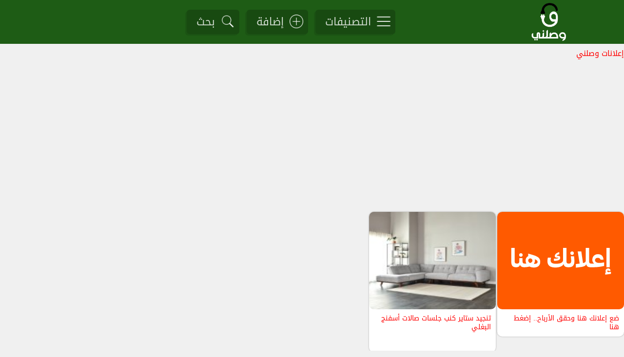

--- FILE ---
content_type: text/html; charset=Windows-1256\n\n
request_url: https://wsilni.com/info-1208.html
body_size: 5515
content:
<!DOCTYPE html>
<html lang="ar" dir="rtl">

<head>
<meta http-equiv="Content-Language" content="ar">
<meta http-equiv="Content-Type" content="text/html; charset=windows-1256">
<title>ÇáÓÝÇÑÉ æÇáÞäÕáíÉ ÇáãÇáíÒíÉ Ýí ÇáßæíÊ</title>
<meta name="description" content="ÊÚÑÝ Úáì ÈíÇäÇÊ ÇáÇÊÕÇá æãæÇÚíÏ ÇáÚãá æÇáÃÝÑÚ ÇáÓÝÇÑÉ æÇáÞäÕáíÉ ÇáãÇáíÒíÉ Ýí ÇáßæíÊ">
<meta name="keywords" content="ÊÚÑÝ,Úáì,ÈíÇäÇÊ,ÇáÇÊÕÇá,æãæÇÚíÏ,ÇáÚãá,æÇáÃÝÑÚ,ÇáÓÝÇÑÉ,æÇáÞäÕáíÉ,ÇáãÇáíÒíÉ,Ýí,ÇáßæíÊ">
<link href="https://wsilni.com/templets/style.css" rel="stylesheet">
<meta name="google-site-verification" content="K0ElUt8Y1Ovp8rfE0yo3iEFdlcYDZJenqTZcx31txbc" />
<meta name="viewport" content="width=device-width">
<meta property="og:image" content="https://wsilni.com/spic/5445827.png" /><!-- Google tag (gtag.js) -->
<script async src="https://www.googletagmanager.com/gtag/js?id=UA-41279297-9"></script>
<script>
  window.dataLayer = window.dataLayer || [];
  function gtag(){dataLayer.push(arguments);}
  gtag('js', new Date());

  gtag('config', 'UA-41279297-9');
</script>
<link rel="manifest" href="manifest.json">
<meta name="theme-color" content="#1E5C15"/>
<link rel="apple-touch-icon" href="images/mf-wsilni2.png">
<style>
:root {--sitecolor1: #184A11; --sitecolor2: #1E5C15; --sitecolor6: red;}
@media (prefers-color-scheme: dark) {:root {--sitecolor1: #B9EDB1; --sitecolor2: #343434; --sitecolor6: var(--sitecolor1);}}
.header #logo {height: 80px; width: 77px;}
@media screen and (max-width: 1060px) {
.header #logo {height: 40px; width: 39px;}}
</style>
<script async src="https://pagead2.googlesyndication.com/pagead/js/adsbygoogle.js?client=ca-pub-7432072948143295" crossorigin="anonymous"></script>
</head>

<body>
<div class="top">
<div align="center" class="header">
<table width="100%" cellspacing="0" cellpadding="0" class="msize"><tr><td width="1%">
<a href="https://wsilni.com/"><img src="images/logo.png" alt="æÕáäí" id="logo"></a></td><td width="99%" align="center">
<div class="iosicon2">
 <label for="toggle-1" style="background:url(images/menu.png) right 10px top 10px no-repeat;background-size: 28px;background-color:var(--sitecolor3)"><span title="ÊÕäíÝÇÊ æÕáäí" id="showcats">ÇáÊÕäíÝÇÊ</span></label>
 <a href="https://wsilni.com/addpaidads.html" title="ÅÖÇÝÉ" style="background:url(images/add.png) right 10px top 10px no-repeat;background-size: 28px;background-color:var(--sitecolor3)"><span>ÅÖÇÝÉ</span></a>
 <label for="toggle-2" style="background:url(images/search.png) right 10px top 10px no-repeat;background-size: 28px;background-color:var(--sitecolor3)"><span title="ÇáÈÍË Ýí æÕáäí" id="showsearch">ÈÍË</span></label>
</div>
</td></tr></table>
</div><div id="see"></div>
<input class="csscheck1" type="checkbox" id="toggle-1">
<div id="catsonly" style="background-color:var(--sitecolor4);padding: 5px" align="center">
<div class="bigcats">
<a href="https://wsilni.com/cat-1.html" title="ãØÇÚã æãÞÇåí">ãØÇÚã æãÞÇåí</a>
<a href="https://wsilni.com/cat-14.html" title="ÊÚáíã">ÊÚáíã</a>
<a href="https://wsilni.com/cat-13.html" title="ÌåÇÊ ÍßæãíÉ">ÌåÇÊ ÍßæãíÉ</a>
<a href="https://wsilni.com/cat-12.html" title="ãäÇÓÈÇÊ ÎÇÕÉ">ãäÇÓÈÇÊ ÎÇÕÉ</a>
<a href="https://wsilni.com/cat-11.html" title="ÚäÇíÉ ÈÇáäÝÓ">ÚäÇíÉ ÈÇáäÝÓ</a>
<a href="https://wsilni.com/cat-10.html" title="ÔÑßÇÊ">ÔÑßÇÊ</a>
<a href="https://wsilni.com/cat-9.html" title="ÎÏãÇÊ ãÇáíÉ">ÎÏãÇÊ ãÇáíÉ</a>
<a href="https://wsilni.com/cat-8.html" title="ÓíÇÑÇÊ æäÞá">ÓíÇÑÇÊ æäÞá</a>
<a href="https://wsilni.com/cat-7.html" title="ØÈ æÕÍÉ">ØÈ æÕÍÉ</a>
<a href="https://wsilni.com/cat-6.html" title="ÓíÇÍÉ æÊÑÝíå">ÓíÇÍÉ æÊÑÝíå</a>
<a href="https://wsilni.com/cat-5.html" title="ÃÈÑÇÌ æãÌãÚÇÊ">ÃÈÑÇÌ æãÌãÚÇÊ</a>
<a href="https://wsilni.com/cat-4.html" title="ãÍáÇÊ æãÊÇÌÑ">ãÍáÇÊ æãÊÇÌÑ</a>
<a href="https://wsilni.com/cat-3.html" title="ãæÖÉ æÃÒíÇÁ">ãæÖÉ æÃÒíÇÁ</a>
<a href="https://wsilni.com/cat-2.html" title="ãÍáÇÊ ØÚÇã">ãÍáÇÊ ØÚÇã</a>
<a href="https://wsilni.com/cat-15.html" title="ÎÏãÇÊ ÚÇãÉ">ÎÏãÇÊ ÚÇãÉ</a>
</div>
</div>

<input class="csscheck2" type="checkbox" id="toggle-2">
<div id="searchbaronly" style="background-color:var(--sitecolor3);padding: 5px" align="center">
<form method="get" action="search.php" class="searchbar" style="display:inline"><input autocomplete="off" id="q" type="text" name="w" size="20" placeholder="ÇÈÍË ÚãÇ ÊÑíÏå .." value=""><input type="image" src="images/search.png" style="border:0px;backgroung-color:transparent;vertical-align: middle;height:22px"></form>
</div>
</div>



<style>
.paidads label{
        display: inline-block;
        vertical-align: top;
        clear: both;
        width: 260px;
        margin: 10px 0px;
        padding: 0px;
        background-color: var(--csys2);
        text-align: right;
        border-radius: 10px;
        box-shadow: 0px 0px 3px 0px rgba(0, 0, 0, 0.3);
        font-size:12px;
}
.paidads span {padding: 10px;}
.paidads img {
 border-radius: 10px;
height: 200px;
 width: 260px;}
.paidads a {font-size:14px}
.wrapper .paidads a {white-space: normal;display: block; line-height: 1.3}
.wrapper {position: relative;}
#items {
	position: relative;
	overflow: hidden;
	white-space: nowrap;
	font-size: 0;
	cursor: pointer;
    width: 100%;
	&.active {cursor: grab;}
}
#item {
	display: inline-block;
	margin-left: 3px;
	user-select: none;
	cursor: pointer;
	&:last-child {margin-right: 20px;}
}

@media screen and (max-width: 1060px) {
.paidads label{
        width: 165px;
        margin: 4px;
        font-size:10px;
}
.paidads span {padding: 4px;}
.paidads img {width: 165px; height: 125px;}
.paidads a {font-size:12px}
.wrapper .paidads label{width: 125px;margin: 4px;font-size:10px;}
.wrapper .paidads span {padding: 3px;}
.wrapper .paidads img {width: 125px; height: 95px;}
.wrapper .paidads a {font-size:12px}
}
</style>
<div class="wrapper" style="width: 100vw">
<a href="paidads1.html">ÅÚáÇäÇÊ æÕáäí</a>
<div class="paidads" id="items">
<label class="post" id="item"><a href="addpaidads.html" title=""><img src="images/yourads.png" alt="ÖÚ ÅÚáÇäß åäÇ" width="120" height="90"></a><span style="display:block;color:gray;"><a href="addpaidads.html" title="ÖÚ ÅÚáÇãß åäÇ">ÖÚ ÅÚáÇäß åäÇ æÍÞÞ ÇáÃÑÈÇÍ.. <font style="color:red">ÅÖÛØ åäÇ</font></a></span></label>
<label class="post" id="item">
<a href="https://wsilni.com/paidads-7.html" title="ÊäÌíÏ ÓÊÇíÑ ßäÈ ÌáÓÇÊ ÕÇáÇÊ ÃÓÝäÌ ÇáÈÛáí"><img src="https://wsilni.com/spic/996568707.jpg" alt="ÊäÌíÏ ÓÊÇíÑ ßäÈ ÌáÓÇÊ ÕÇáÇÊ ÃÓÝäÌ ÇáÈÛáí" width="120" height="90"></a><span style="display:block;color:gray;"><a href="https://wsilni.com/paidads-7.html" title="ÊäÌíÏ ÓÊÇíÑ ßäÈ ÌáÓÇÊ ÕÇáÇÊ ÃÓÝäÌ ÇáÈÛáí">ÊäÌíÏ ÓÊÇíÑ ßäÈ ÌáÓÇÊ ÕÇáÇÊ ÃÓÝäÌ ÇáÈÛáí</a><br><span style="display:block;float:left;color:var(--csys3)"></span></span></label>
</div>
</div>

<div align="center">
                        <table border="0" class="msize" cellspacing="0" cellpadding="0">
                                <tr>
                                        <td align="center">

<div align="right">
<script type="text/javascript" src="images/s_and_g.js"></script>
<script type="text/javascript" src="images/slist.js"></script>

<script type="text/javascript">
function loadDoc() {
  var xhttp = new XMLHttpRequest();
  xhttp.onreadystatechange = function() {
    if (this.readyState == 4 && this.status == 200) {
      document.getElementById("call").innerHTML =
      this.responseText;
    }
  };
  xhttp.open("GET", "detail.php?id=1208&action=call", true);
  xhttp.send();
}
</script>
<div class="np"><a href="https://wsilni.com/">æÕáäí</a> - <a href="cat-136.html">ÓÝÇÑÇÊ / ÞäÕáíÇÊ</a> - ÇáÓÝÇÑÉ æÇáÞäÕáíÉ ÇáãÇáíÒíÉ Ýí ÇáßæíÊ</div>
<div class="parts">
<div id="one">
<div style="border: 1px solid var(--csys8);margin: 4px;padding: 4px;background-color: var(--csys2);">
				<div class="showphotos" style="float:right;padding:10px"><img src="https://wsilni.com/spic/5445827.png" width="150" height="150" alt="ÇáÓÝÇÑÉ æÇáÞäÕáíÉ ÇáãÇáíÒíÉ Ýí ÇáßæíÊ">				<div class="iosicon" style="margin-top:10px;"><a href="#co" style="width:110px;display:block;text-align:center" onclick="expandcontent('co')">ßÊÇÈÉ ÊÚáíÞ</a></div><div style="clear:both"></div>
				</div>
				<h1>ÇáÓÝÇÑÉ æÇáÞäÕáíÉ ÇáãÇáíÒíÉ Ýí ÇáßæíÊ</h1><div class="details">
								ãä <a href="cat-136.html" >ÓÝÇÑÇÊ / ÞäÕáíÇÊ</a> Ýí <a href="city-21.html" >ÇáÏÚíÉ</a><br>
				æÞÊ ÇáÚãá áíæã ÇáÃÍÏ 7:30 Õ - 2:30 ã<br>				</div>
				<div style="clear:both"></div>
				

<div class="sec" id="smaller">
<a href="#ed" onclick="expandcontent('ed')" id="edit">ááÊÚÏíá</a>ÇáÚäæÇä: <a href="city-1001.html">ãÍÇÝÙÉ ÇáÚÇÕãÉ</a> - <a href="city-21.html">ÇáÏÚíÉ</a> / ÞØÚÉ 5¡ ÇáÍí ÇáÏÈáæãÇÓí¡ ÔÇÑÚ ÇáÇÓÊÞáÇá (ÇáÝÍíÍíá)</div>

<div class="sec">
<a href="#ed" onclick="expandcontent('ed')" id="edit">ááÊÚÏíá</a>
<big id="smaller">ãÚáæãÇÊ ÇáÇÊÕÇá ÈÜ ÇáÓÝÇÑÉ æÇáÞäÕáíÉ ÇáãÇáíÒíÉ Ýí ÇáßæíÊ</big>
<div id="call">
<div class="iosicon" style="text-align:center;margin:20px" id="callinfo"><a onclick="loadDoc()" id="icon">ÅÖÛØ åäÇ áãÔÇåÏÉ ãÚáæãÇÊ ÇáÅÊÕÇá</a></div>
</div>

</div>

<div class="sec">
<a href="#ed" onclick="expandcontent('ed')" id="edit">ááÊÚÏíá</a>
<a href="worktime-1208.html" class="nl">ÇæÞÇÊ Úãá ÇáÓÝÇÑÉ æÇáÞäÕáíÉ ÇáãÇáíÒíÉ Ýí ÇáßæíÊ</a>
<ul class="allinfo" id="days"><li><b><a href="worktime-sunday-1208.html">ÇáÃÍÏ</a>: </b> 7:30 Õ - 2:30 ã</li><li><b><a href="worktime-monday-1208.html">ÇáÅËäíä</a>: </b> 7:30 Õ - 2:30 ã</li><li><b><a href="worktime-tuesday-1208.html">ÇáËáÇËÇÁ</a>: </b> 7:30 Õ - 2:30 ã</li><li><b><a href="worktime-wednesday-1208.html">ÇáÃÑÈÚÇÁ</a>: </b> 7:30 Õ - 2:30 ã</li><li><b><a href="worktime-thursday-1208.html">ÇáÎãíÓ</a>: </b> 7:30 Õ - 2:30 ã</li><li><b><a href="worktime-friday-1208.html">ÇáÌãÚÉ</a>: </b> ãÛáÞ!</li><li><b><a href="worktime-saturday-1208.html">ÇáÓÈÊ</a>: </b> ãÛáÞ!</li></ul>
</div>


<div style="border: 1px solid var(--csys8);margin: 4px;padding: 4px;background-color: var(--csys2);" id="ed" class="switchcontent">
          
<form method="POST">
<input type="hidden" name="type" value="1"> 
<div class="commentshow">
<label><span>ÇÓãß ÇáßÑíã</span><input type="text" name="name" size="20"></label>
<label><span>ÈÑíÏß ÇáÇáßÊÑæäí Çæ Çí æÓíáÉ ááÊæÇÕá ãÚß</span><input type="text" name="email" size="20"></label>
<label><span>ÇáÊÚÏíá ÇáãÞÊÑÍ</span><textarea rows="4" name="message" cols="27"></textarea></label>
<label><span>ÇäÓÎ ÇáÇÑÞÇã ÈÇáÝÑÇÛ</span><input type="hidden" name="check" value="82852555095"><img src="chpic.php?s=82852555095" alt="" /><br><input type="text" name="checkv" size="16" style="width:100px;text-align:center"></label>
</div>
<div align="center"><input type="submit" value="ÅÑÓÇá" name="B1"></div>
</form>
</div>



<br>
<div style="border-top:2px solid var(--csys8);margin: 6px 0px;">
<div class="smallblock" align="center">
<big style="font-size:18px">ÇãÇßä ÇÎÑì ãä <a href="cat-136.html">ÓÝÇÑÇÊ / ÞäÕáíÇÊ</a></big>
<div><a href="info-841.html"><img src="spic/814445144.png" alt="ÇáÓÝÇÑÉ æÇáÞäÕáíÉ ÇáÅíÑÇäíÉ Ýí ÇáßæíÊ"></a><a href="info-841.html">ÇáÓÝÇÑÉ æÇáÞäÕáíÉ ÇáÅíÑÇäíÉ Ýí ÇáßæíÊ</a></div><div><a href="info-911.html"><img src="spic/712445271.png" alt="ÇáÓÝÇÑÉ æÇáÞäÕáíÉ ÇáÅãÇÑÇÊíÉ Ýí ÇáßæíÊ"></a><a href="info-911.html">ÇáÓÝÇÑÉ æÇáÞäÕáíÉ ÇáÅãÇÑÇÊíÉ Ýí ÇáßæíÊ</a></div><div><a href="info-258.html"><img src="spic/951444064.jpg" alt="ÇáÓÝÇÑÉ æÇáÞäÕáíÉ ÇáÝáÈíäíÉ ÇáÕÏíÞ"></a><a href="info-258.html">ÇáÓÝÇÑÉ æÇáÞäÕáíÉ ÇáÝáÈíäíÉ ÇáÕÏíÞ</a></div><div><a href="info-318.html"><img src="spic/75444175.png" alt="ÇáÓÝÇÑÉ æÇáÞäÕáíÉ ÇáÓÚæÏíÉ Ýí ÇáßæíÊ"></a><a href="info-318.html">ÇáÓÝÇÑÉ æÇáÞäÕáíÉ ÇáÓÚæÏíÉ Ýí ÇáßæíÊ</a></div><div><a href="info-1166.html"><img src="spic/672445748.png" alt="ÇáÓÝÇÑÉ æÇáÞäÕáíÉ ÇáÚÑÇÞíÉ Ýí ÇáßæíÊ"></a><a href="info-1166.html">ÇáÓÝÇÑÉ æÇáÞäÕáíÉ ÇáÚÑÇÞíÉ Ýí ÇáßæíÊ</a></div></div>
</div>
<br><br>
				<div class="commentshow"><big class="minititle" style="padding:8px 60px;background-image:url(images/comment-full.png);background-repeat: no-repeat;background-position: right;">ÊÚáíÞÇÊ (0)</big>
				<p><a href="#co" onclick="expandcontent('co')">ÚÝæÇð .. áÇÊæÌÏ ÍÇáíÇ ÊÚáíÞÇÊ .. ÇÖÛØ åäÇ áßÊÇÈÉ Ãæá ÊÚáíÞ</a></p><div id="countrydivcontainer"></div>
				<script type="text/javascript">
var countries=new ddajaxtabs("countrytabs", "countrydivcontainer")
countries.setpersist(false)
countries.setselectedClassTarget("link") //"link" or "linkparent"
countries.init()

</script>
<div id="co" align="center" class="switchcontent">
					<form method="POST">
					<input type="hidden" name="check" value="82852555095">
				<label><span>ÇÓãß ÇáßÑíã</span><input type="text" name="name" value=""></label>
				<label><span>ÈÑíÏß ÇáÇáßÊÑæäí</span><input type="text" name="email" value=""></label>
				<label><span>ÊÚáíÞß</span><textarea name="comment" id="comment" onkeyup="charCount('charBann','');" style="font-size:11px;height:90px"></textarea></label>
				<label><span>ÇäÓÎ ÇáÑÞã</span><img src="chpic.php?s=82852555095" alt="" /><br><input type="text" name="checkv" size="16" style="width:100px;text-align:center"></label>
				<input type="submit" value="&#1575;&#1606;&#1588;&#1585; &#1575;&#1604;&#1578;&#1593;&#1604;&#1610;&#1602;" name="addcomment" style="width:100px">
				</div>
				</div>
				</div>


</div>
<div id="two">

<div style="border: 1px solid var(--csys8);margin: 4px;padding: 4px;background-color: var(--csys2);">
<div class="minititle">ÇáÌÏíÏ</div><div class="piclinks" style="margin:6px 0px">
<div>
<a href="info-1923.html"><img src="spic/679443604.jpg" width="60" height="60" alt="ãØÚã ãÇßÏæäÇáÏÒ ÝÑÚ ÇáäÒåÉ">ãØÚã ãÇßÏæäÇáÏÒ ÝÑÚ ÇáäÒåÉ</a> ãä <a href="cat-20.html" id="act">ÈÑÌÑ</a> Ýí <a href="city-28.html" id="city">ÇáäÒåÉ</a></div><div>
<a href="info-1193.html"><img src="spic/726445800.jpg" width="60" height="60" alt="ãÌãÚ ÔíÎÉ ÇáÓÇáãíÉ">ãÌãÚ ÔíÎÉ ÇáÓÇáãíÉ</a> ãä <a href="cat-81.html" id="act">ãÌãÚÇÊ ÊÌÇÑíÉ</a> Ýí <a href="city-4.html" id="city">ÇáÓÇáãíÉ</a></div><div>
<a href="info-2923.html"><img src="spic/646443657.jpg" width="60" height="60" alt="ÍáæíÇÊ ÞíÕÑ ÝÑÚ ÇáÓÑÉ">ÍáæíÇÊ ÞíÕÑ ÝÑÚ ÇáÓÑÉ</a> ãä <a href="cat-47.html" id="act">ÍáæíÇÊ ÔÑÞíÉ</a> Ýí <a href="city-30.html" id="city">ÇáÓÑÉ</a></div><div>
<a href="info-3582.html"><img src="spic/860443745.png" width="60" height="60" alt="åæã ÓäÊÑ ÝÑÚ ÇáÚÞíáÉ (ÓãÇ ãæá)">åæã ÓäÊÑ ÝÑÚ ÇáÚÞíáÉ (ÓãÇ ãæá)</a> ãä <a href="cat-70.html" id="act">ãÝÑæÔÇÊ</a> Ýí <a href="city-49.html" id="city">ÇáÚÞíáÉ</a></div><div>
<a href="info-3989.html"><img src="spic/85443803.jpg" width="60" height="60" alt="ãÇäÌæ ÝÑÚ ÇáÓÇáãíÉ (ãÌãÚ ÇáÝäÇÑ)">ãÇäÌæ ÝÑÚ ÇáÓÇáãíÉ (ãÌãÚ ÇáÝäÇÑ)</a> ãä <a href="cat-58.html" id="act">ãÍáÇÊ ãáÇÈÓ</a> Ýí <a href="city-4.html" id="city">ÇáÓÇáãíÉ</a></div><div>
<a href="info-5295.html"><img src="spic/773444334.png" width="60" height="60" alt="ÌÇÈ ÝÑÚ ÇáÒåÑÇÁ (ãæá 360)">ÌÇÈ ÝÑÚ ÇáÒåÑÇÁ (ãæá 360)</a> ãä <a href="cat-58.html" id="act">ãÍáÇÊ ãáÇÈÓ</a> Ýí <a href="city-13.html" id="city">ÇáÒåÑÇÁ</a></div><div>
<a href="info-2434.html"><img src="spic/558443631.jpg" width="60" height="60" alt="ÇáÈäß ÇáÊÌÇÑí ÇáßæíÊí ÝÑÚ Óáæì">ÇáÈäß ÇáÊÌÇÑí ÇáßæíÊí ÝÑÚ Óáæì</a> ãä <a href="cat-102.html" id="act">Èäæß</a> Ýí <a href="city-5.html" id="city">Óáæì</a></div><div>
<a href="info-2408.html"><img src="spic/273443627.jpg" width="60" height="60" alt="ÓíäãÇ ÓíäíÓßíÈ ÝÑÚ ÇáÓÇáãíÉ (ãÌãÚ ÇáÝäÇÑ)">ÓíäãÇ ÓíäíÓßíÈ ÝÑÚ ÇáÓÇáãíÉ (ãÌãÚ ÇáÝäÇÑ)</a> ãä <a href="cat-85.html" id="act">äÔÇØÇÊ ÊÑÝíåíÉ</a> Ýí <a href="city-4.html" id="city">ÇáÓÇáãíÉ</a></div><div>
<a href="info-1829.html"><img src="spic/790443602.jpg" width="60" height="60" alt="ãØÚã ÏÌÇÌ ßäÊÇßí ÝÑÚ ÇáÚÞíáÉ (ãÑßÒ ÇáÝäØÇÓ)">ãØÚã ÏÌÇÌ ßäÊÇßí ÝÑÚ ÇáÚÞíáÉ (ãÑßÒ ÇáÝäØÇÓ)</a> ãä <a href="cat-23.html" id="act">ãØÇÚã ÏÌÇÌ</a> Ýí <a href="city-49.html" id="city">ÇáÚÞíáÉ</a></div><div>
<a href="info-5086.html"><img src="spic/878444202.jpg" width="60" height="60" alt="ÌãÚíÉ ÚÈÏÇááå ÇáãÈÇÑß ÇáÕÈÇÍ ÇáÊÚÇæäíÉ (ÞØÚÉ 5)">ÌãÚíÉ ÚÈÏÇááå ÇáãÈÇÑß ÇáÕÈÇÍ ÇáÊÚÇæäíÉ (ÞØÚÉ 5)</a> ãä <a href="cat-54.html" id="act">ÓæÈÑ æ åÇíÈÑ ãÇÑßÊ</a> Ýí <a href="city-115.html" id="city">ÚÈÏÇááå ÇáãÈÇÑß ÇáÕÈÇÍ</a></div><div>
<a href="info-2816.html"><img src="spic/894443651.png" width="60" height="60" alt="ÇáÈäß ÇáÃåáí ÇáßæíÊí ÝÑÚ ÇáÌåÑÇÁ">ÇáÈäß ÇáÃåáí ÇáßæíÊí ÝÑÚ ÇáÌåÑÇÁ</a> ãä <a href="cat-102.html" id="act">Èäæß</a> Ýí <a href="city-92.html" id="city">ÇáÌåÑÇÁ</a></div><div>
<a href="info-3689.html"><img src="spic/381443761.jpg" width="60" height="60" alt="ãÊÌÑ ÑÏ ÊÇÛ ÝÑÚ ÇáÞÑíä (ÇáÌãÚíÉ)">ãÊÌÑ ÑÏ ÊÇÛ ÝÑÚ ÇáÞÑíä (ÇáÌãÚíÉ)</a> ãä <a href="cat-74.html" id="act">ãÊÇÌÑ ãÊÚÏÏÉ ÇáÃÞÓÇã</a> Ýí <a href="city-109.html" id="city">ÇáÞÑíä</a></div><div>
<a href="info-3606.html"><img src="spic/261443748.jpg" width="60" height="60" alt="ÅÏÇÑÉ ÓíÊí ÓäÊÑ">ÅÏÇÑÉ ÓíÊí ÓäÊÑ</a> ãä <a href="cat-54.html" id="act">ÓæÈÑ æ åÇíÈÑ ãÇÑßÊ</a> Ýí <a href="city-27.html" id="city">ÇáÔæíÎ</a></div><div>
<a href="info-2348.html"><img src="spic/346443621.png" width="60" height="60" alt="Òíä ÝÑÚ ÇáÌåÑÇÁ (ÕÍÇÑí ãæá)">Òíä ÝÑÚ ÇáÌåÑÇÁ (ÕÍÇÑí ãæá)</a> ãä <a href="cat-109.html" id="act">ÅÊÕÇáÇÊ æÅäÊÑäÊ</a> Ýí <a href="city-92.html" id="city">ÇáÌåÑÇÁ</a></div></div>

<div class="minititle">ÂÎÑì ãÔÇÈåå</div><div class="minilinks" style="margin:6px 0px">
<a href="https://wsilni.com/info-841.html" style="font-size:12px">
ÇáÓÝÇÑÉ æÇáÞäÕáíÉ ÇáÅíÑÇäíÉ Ýí ÇáßæíÊ</a> 
<a href="https://wsilni.com/info-911.html" style="font-size:12px">
ÇáÓÝÇÑÉ æÇáÞäÕáíÉ ÇáÅãÇÑÇÊíÉ Ýí ÇáßæíÊ</a> 
<a href="https://wsilni.com/info-258.html" style="font-size:12px">
ÇáÓÝÇÑÉ æÇáÞäÕáíÉ ÇáÝáÈíäíÉ ÇáÕÏíÞ</a> 
<a href="https://wsilni.com/info-318.html" style="font-size:12px">
ÇáÓÝÇÑÉ æÇáÞäÕáíÉ ÇáÓÚæÏíÉ Ýí ÇáßæíÊ</a> 
<a href="https://wsilni.com/info-1166.html" style="font-size:12px">
ÇáÓÝÇÑÉ æÇáÞäÕáíÉ ÇáÚÑÇÞíÉ Ýí ÇáßæíÊ</a> 
<a href="https://wsilni.com/info-777.html" style="font-size:12px">
ÇáÓÝÇÑÉ æÇáÞäÕáíÉ ÇáÊÇíáäÏíÉ Ýí ÇáßæíÊ</a> 
<a href="https://wsilni.com/info-1208.html" style="font-size:12px">
ÇáÓÝÇÑÉ æÇáÞäÕáíÉ ÇáãÇáíÒíÉ Ýí ÇáßæíÊ</a> 
<a href="https://wsilni.com/info-1118.html" style="font-size:12px">
ÇáÓÝÇÑÉ æÇáÞäÕáíÉ ÇáÈäÛÇáíÉ Ýí ÇáßæíÊ</a> 
<a href="https://wsilni.com/info-1479.html" style="font-size:12px">
ÇáÓÝÇÑÉ æÇáÞäÕáíÉ ÇáÕæãÇáíÉ Ýí ÇáßæíÊ</a> 
<a href="https://wsilni.com/info-605.html" style="font-size:12px">
ÇáÓÝÇÑÉ æÇáÞäÕáíÉ ÇááÈäÇäíÉ Ýí ÇáßæíÊ</a> 
</div>
<div class="minititle">ÃäÙÑ ÃíÖÇ ..</div><div class="minilinks" style="margin:6px 0px">
<a href="https://wsilni.com/info-318.html" style="font-size:12px">
ÇáÓÝÇÑÉ æÇáÞäÕáíÉ ÇáÓÚæÏíÉ Ýí ÇáßæíÊ</a> 
<a href="https://wsilni.com/info-333.html" style="font-size:12px">
ÇáÓÝÇÑÉ æÇáÞäÕáíÉ ÇáÈÍÑíäíÉ Ýí ÇáßæíÊ</a> 
<a href="https://wsilni.com/info-363.html" style="font-size:12px">
ÇáÓÝÇÑÉ æÇáÞäÕáíÉ ÇáÓæÑíÉ Ýí ÇáßæíÊ</a> 
<a href="https://wsilni.com/info-542.html" style="font-size:12px">
ÇáÓÝÇÑÉ æÇáÞäÕáíÉ ÇáÚõãÇäíÉ Ýí ÇáßæíÊ</a> 
<a href="https://wsilni.com/info-887.html" style="font-size:12px">
ÇáÓÝÇÑÉ æÇáÞäÕáíÉ ÇáÑæÓíÉ Ýí ÇáßæíÊ</a> 
<a href="https://wsilni.com/info-911.html" style="font-size:12px">
ÇáÓÝÇÑÉ æÇáÞäÕáíÉ ÇáÅãÇÑÇÊíÉ Ýí ÇáßæíÊ</a> 
<a href="https://wsilni.com/info-1072.html" style="font-size:12px">
ÇáÓÝÇÑÉ æÇáÞäÕáíÉ ÇáÃÑÏäíÉ Ýí ÇáßæíÊ</a> 
<a href="https://wsilni.com/info-1112.html" style="font-size:12px">
ÇáÓÝÇÑÉ æÇáÞäÕáíÉ ÇáÝÑäÓíÉ Ýí ÇáßæíÊ</a> 
<a href="https://wsilni.com/info-1208.html" style="font-size:12px">
ÇáÓÝÇÑÉ æÇáÞäÕáíÉ ÇáãÇáíÒíÉ Ýí ÇáßæíÊ</a> 
<a href="https://wsilni.com/info-1334.html" style="font-size:12px">
ÇáÓÝÇÑÉ æÇáÞäÕáíÉ ÇáÃÑãäíÉ Ýí ÇáßæíÊ</a> 
</div>
</div>
</div>

</div>


<br><div align="center" class="forweb"><div align="center"><a target="_blank" href="https://q8rupee.com/" style="font-size:12px">ÅÚáÇäÇÊ ÇáßæíÊ</a> - <a target="_blank" href="https://q8rupee.com/cat-1540.html" style="font-size:12px">ÓíÇÑÇÊ ááÈíÚ ÈÇáßæíÊ</a>
</div>

</div></div>
</div></td></tr></table>

<div align="center" style="background-color:rgba(0, 0, 0, 0.8);width:100%">
<table border="0" cellspacing="0" cellpadding="0" class="msize"><tr><td class="footer">
<div align="center" style="padding:30px 0px"><a href="call.html">ÇÊÕá ÈäÇ</a> - © ÌãíÚ ÇáÍÞæÞ ãÍÝæÙÉ áÜ æÕáäí 2026</div>
</td></tr></table>
<div class="offline-msg">ÛíÑ ãÊÕá ÈÇáÅäÊÑäÊ !</div>
</body>
<script>
if('serviceWorker' in navigator) {
  navigator.serviceWorker.register('sw.js');
}

window.addEventListener('load', () => {
//if ('serviceWorker' in navigator) {navigator.serviceWorker.register('sw-offline.js');} Offline Page

// Offline notification
  function handleNetworkChange(event) {
    if (navigator.onLine) {
      document.body.classList.remove("offline");
    } else {
      document.body.classList.add("offline");
    }
  }
  window.addEventListener("online", handleNetworkChange);
  window.addEventListener("offline", handleNetworkChange);

});
</script>
</html>

--- FILE ---
content_type: text/html; charset=utf-8
request_url: https://www.google.com/recaptcha/api2/aframe
body_size: 267
content:
<!DOCTYPE HTML><html><head><meta http-equiv="content-type" content="text/html; charset=UTF-8"></head><body><script nonce="DlbQ39P3FL17XF7shnZo3A">/** Anti-fraud and anti-abuse applications only. See google.com/recaptcha */ try{var clients={'sodar':'https://pagead2.googlesyndication.com/pagead/sodar?'};window.addEventListener("message",function(a){try{if(a.source===window.parent){var b=JSON.parse(a.data);var c=clients[b['id']];if(c){var d=document.createElement('img');d.src=c+b['params']+'&rc='+(localStorage.getItem("rc::a")?sessionStorage.getItem("rc::b"):"");window.document.body.appendChild(d);sessionStorage.setItem("rc::e",parseInt(sessionStorage.getItem("rc::e")||0)+1);localStorage.setItem("rc::h",'1768718129657');}}}catch(b){}});window.parent.postMessage("_grecaptcha_ready", "*");}catch(b){}</script></body></html>